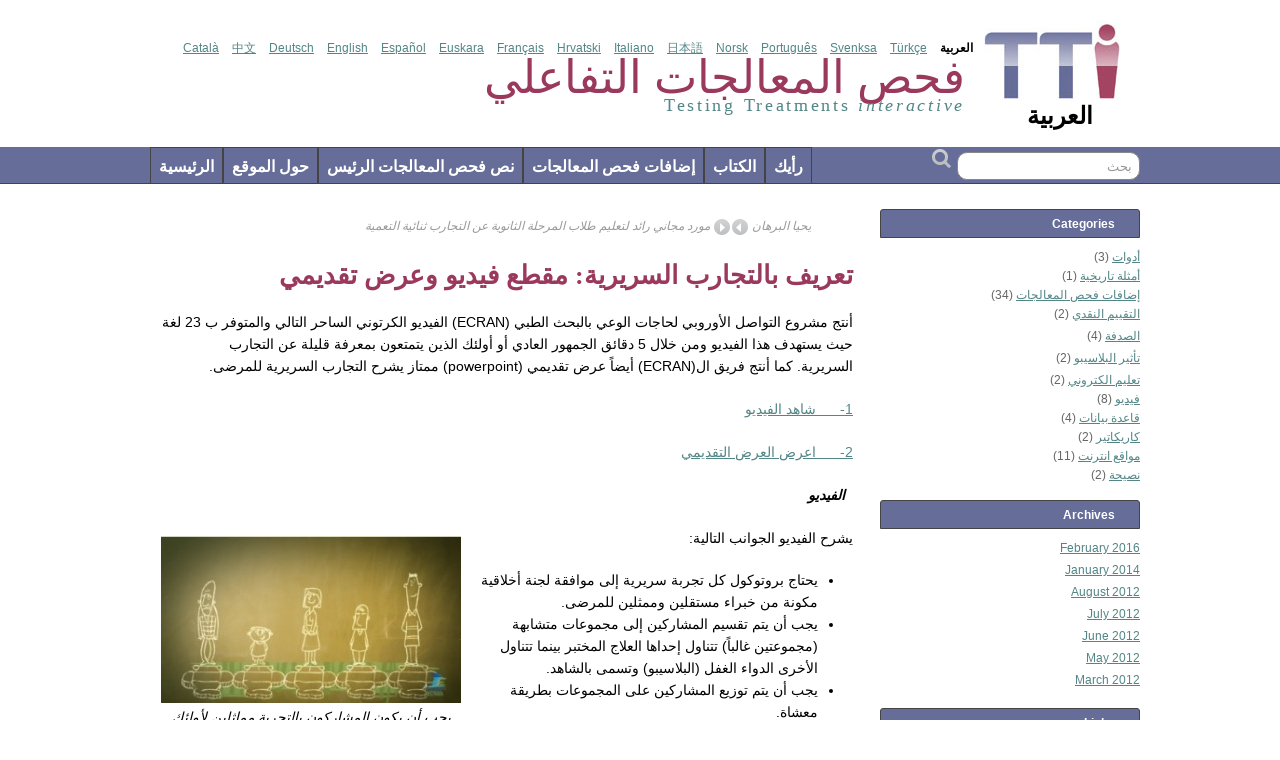

--- FILE ---
content_type: text/html; charset=UTF-8
request_url: https://ar.testingtreatments.org/2016/02/20/%D8%AA%D8%B9%D8%B1%D9%8A%D9%81-%D8%A8%D8%A7%D9%84%D8%AA%D8%AC%D8%A7%D8%B1%D8%A8-%D8%A7%D9%84%D8%B3%D8%B1%D9%8A%D8%B1%D9%8A%D8%A9-%D9%85%D9%82%D8%B7%D8%B9-%D9%81%D9%8A%D8%AF%D9%8A%D9%88-%D9%88%D8%B9/
body_size: 14176
content:
<!DOCTYPE html PUBLIC "-//W3C//DTD XHTML 1.0 Transitional//EN" "http://www.w3.org/TR/xhtml1/DTD/xhtml1-transitional.dtd">
<html xmlns="http://www.w3.org/1999/xhtml" lang="ar" dir="rtl">

<head profile="http://gmpg.org/xfn/11">
	<meta http-equiv="Content-Type" content="text/html; charset=UTF-8" />
	<link rel="pingback" href="https://ar.testingtreatments.org/xmlrpc.php" />

	
<meta name='robots' content='index, follow, max-image-preview:large, max-snippet:-1, max-video-preview:-1' />

	<!-- This site is optimized with the Yoast SEO plugin v23.3 - https://yoast.com/wordpress/plugins/seo/ -->
	<title>تعريف بالتجارب السريرية: مقطع فيديو وعرض تقديمي - فحص المعالجات التفاعلي</title>
	<link rel="canonical" href="https://ar.testingtreatments.org/2016/02/20/تعريف-بالتجارب-السريرية-مقطع-فيديو-وع/" />
	<script type="application/ld+json" class="yoast-schema-graph">{"@context":"https://schema.org","@graph":[{"@type":"WebPage","@id":"https://ar.testingtreatments.org/2016/02/20/%d8%aa%d8%b9%d8%b1%d9%8a%d9%81-%d8%a8%d8%a7%d9%84%d8%aa%d8%ac%d8%a7%d8%b1%d8%a8-%d8%a7%d9%84%d8%b3%d8%b1%d9%8a%d8%b1%d9%8a%d8%a9-%d9%85%d9%82%d8%b7%d8%b9-%d9%81%d9%8a%d8%af%d9%8a%d9%88-%d9%88%d8%b9/","url":"https://ar.testingtreatments.org/2016/02/20/%d8%aa%d8%b9%d8%b1%d9%8a%d9%81-%d8%a8%d8%a7%d9%84%d8%aa%d8%ac%d8%a7%d8%b1%d8%a8-%d8%a7%d9%84%d8%b3%d8%b1%d9%8a%d8%b1%d9%8a%d8%a9-%d9%85%d9%82%d8%b7%d8%b9-%d9%81%d9%8a%d8%af%d9%8a%d9%88-%d9%88%d8%b9/","name":"تعريف بالتجارب السريرية: مقطع فيديو وعرض تقديمي - فحص المعالجات التفاعلي","isPartOf":{"@id":"https://ar.testingtreatments.org/#website"},"primaryImageOfPage":{"@id":"https://ar.testingtreatments.org/2016/02/20/%d8%aa%d8%b9%d8%b1%d9%8a%d9%81-%d8%a8%d8%a7%d9%84%d8%aa%d8%ac%d8%a7%d8%b1%d8%a8-%d8%a7%d9%84%d8%b3%d8%b1%d9%8a%d8%b1%d9%8a%d8%a9-%d9%85%d9%82%d8%b7%d8%b9-%d9%81%d9%8a%d8%af%d9%8a%d9%88-%d9%88%d8%b9/#primaryimage"},"image":{"@id":"https://ar.testingtreatments.org/2016/02/20/%d8%aa%d8%b9%d8%b1%d9%8a%d9%81-%d8%a8%d8%a7%d9%84%d8%aa%d8%ac%d8%a7%d8%b1%d8%a8-%d8%a7%d9%84%d8%b3%d8%b1%d9%8a%d8%b1%d9%8a%d8%a9-%d9%85%d9%82%d8%b7%d8%b9-%d9%81%d9%8a%d8%af%d9%8a%d9%88-%d9%88%d8%b9/#primaryimage"},"thumbnailUrl":"http://ar.testingtreatments.org/wp-content/uploads/2016/02/ecran03-300x167.jpg","datePublished":"2016-02-20T14:14:31+00:00","dateModified":"2016-02-20T14:37:54+00:00","author":{"@id":"https://ar.testingtreatments.org/#/schema/person/9ed4f2b9f0dda7042f1ac1b743673002"},"inLanguage":"en-US","potentialAction":[{"@type":"ReadAction","target":["https://ar.testingtreatments.org/2016/02/20/%d8%aa%d8%b9%d8%b1%d9%8a%d9%81-%d8%a8%d8%a7%d9%84%d8%aa%d8%ac%d8%a7%d8%b1%d8%a8-%d8%a7%d9%84%d8%b3%d8%b1%d9%8a%d8%b1%d9%8a%d8%a9-%d9%85%d9%82%d8%b7%d8%b9-%d9%81%d9%8a%d8%af%d9%8a%d9%88-%d9%88%d8%b9/"]}]},{"@type":"ImageObject","inLanguage":"en-US","@id":"https://ar.testingtreatments.org/2016/02/20/%d8%aa%d8%b9%d8%b1%d9%8a%d9%81-%d8%a8%d8%a7%d9%84%d8%aa%d8%ac%d8%a7%d8%b1%d8%a8-%d8%a7%d9%84%d8%b3%d8%b1%d9%8a%d8%b1%d9%8a%d8%a9-%d9%85%d9%82%d8%b7%d8%b9-%d9%81%d9%8a%d8%af%d9%8a%d9%88-%d9%88%d8%b9/#primaryimage","url":"http://ar.testingtreatments.org/wp-content/uploads/2016/02/ecran03-300x167.jpg","contentUrl":"http://ar.testingtreatments.org/wp-content/uploads/2016/02/ecran03-300x167.jpg"},{"@type":"WebSite","@id":"https://ar.testingtreatments.org/#website","url":"https://ar.testingtreatments.org/","name":"فحص المعالجات التفاعلي","description":"The Arabic resource for information about fair tests of treatments","potentialAction":[{"@type":"SearchAction","target":{"@type":"EntryPoint","urlTemplate":"https://ar.testingtreatments.org/?s={search_term_string}"},"query-input":"required name=search_term_string"}],"inLanguage":"en-US"},{"@type":"Person","@id":"https://ar.testingtreatments.org/#/schema/person/9ed4f2b9f0dda7042f1ac1b743673002","name":"Ibrahem Hanafi","image":{"@type":"ImageObject","inLanguage":"en-US","@id":"https://ar.testingtreatments.org/#/schema/person/image/","url":"https://secure.gravatar.com/avatar/2c779cb343e6978ef98776e2b14ff128?s=96&d=mm&r=g","contentUrl":"https://secure.gravatar.com/avatar/2c779cb343e6978ef98776e2b14ff128?s=96&d=mm&r=g","caption":"Ibrahem Hanafi"},"url":"https://ar.testingtreatments.org/author/ibrahem-hanafi/"}]}</script>
	<!-- / Yoast SEO plugin. -->


<link rel='dns-prefetch' href='//widgetlogic.org' />
<link rel="alternate" type="application/rss+xml" title="فحص المعالجات التفاعلي &raquo; Feed" href="https://ar.testingtreatments.org/feed/" />
<link rel="alternate" type="application/rss+xml" title="فحص المعالجات التفاعلي &raquo; Comments Feed" href="https://ar.testingtreatments.org/comments/feed/" />
<link rel="alternate" type="application/rss+xml" title="فحص المعالجات التفاعلي &raquo; تعريف بالتجارب السريرية: مقطع فيديو وعرض تقديمي Comments Feed" href="https://ar.testingtreatments.org/2016/02/20/%d8%aa%d8%b9%d8%b1%d9%8a%d9%81-%d8%a8%d8%a7%d9%84%d8%aa%d8%ac%d8%a7%d8%b1%d8%a8-%d8%a7%d9%84%d8%b3%d8%b1%d9%8a%d8%b1%d9%8a%d8%a9-%d9%85%d9%82%d8%b7%d8%b9-%d9%81%d9%8a%d8%af%d9%8a%d9%88-%d9%88%d8%b9/feed/" />
<script type="text/javascript">
/* <![CDATA[ */
window._wpemojiSettings = {"baseUrl":"https:\/\/s.w.org\/images\/core\/emoji\/15.0.3\/72x72\/","ext":".png","svgUrl":"https:\/\/s.w.org\/images\/core\/emoji\/15.0.3\/svg\/","svgExt":".svg","source":{"concatemoji":"https:\/\/ar.testingtreatments.org\/wp-includes\/js\/wp-emoji-release.min.js?ver=2d34080af91b2455131167bf0115717b"}};
/*! This file is auto-generated */
!function(i,n){var o,s,e;function c(e){try{var t={supportTests:e,timestamp:(new Date).valueOf()};sessionStorage.setItem(o,JSON.stringify(t))}catch(e){}}function p(e,t,n){e.clearRect(0,0,e.canvas.width,e.canvas.height),e.fillText(t,0,0);var t=new Uint32Array(e.getImageData(0,0,e.canvas.width,e.canvas.height).data),r=(e.clearRect(0,0,e.canvas.width,e.canvas.height),e.fillText(n,0,0),new Uint32Array(e.getImageData(0,0,e.canvas.width,e.canvas.height).data));return t.every(function(e,t){return e===r[t]})}function u(e,t,n){switch(t){case"flag":return n(e,"\ud83c\udff3\ufe0f\u200d\u26a7\ufe0f","\ud83c\udff3\ufe0f\u200b\u26a7\ufe0f")?!1:!n(e,"\ud83c\uddfa\ud83c\uddf3","\ud83c\uddfa\u200b\ud83c\uddf3")&&!n(e,"\ud83c\udff4\udb40\udc67\udb40\udc62\udb40\udc65\udb40\udc6e\udb40\udc67\udb40\udc7f","\ud83c\udff4\u200b\udb40\udc67\u200b\udb40\udc62\u200b\udb40\udc65\u200b\udb40\udc6e\u200b\udb40\udc67\u200b\udb40\udc7f");case"emoji":return!n(e,"\ud83d\udc26\u200d\u2b1b","\ud83d\udc26\u200b\u2b1b")}return!1}function f(e,t,n){var r="undefined"!=typeof WorkerGlobalScope&&self instanceof WorkerGlobalScope?new OffscreenCanvas(300,150):i.createElement("canvas"),a=r.getContext("2d",{willReadFrequently:!0}),o=(a.textBaseline="top",a.font="600 32px Arial",{});return e.forEach(function(e){o[e]=t(a,e,n)}),o}function t(e){var t=i.createElement("script");t.src=e,t.defer=!0,i.head.appendChild(t)}"undefined"!=typeof Promise&&(o="wpEmojiSettingsSupports",s=["flag","emoji"],n.supports={everything:!0,everythingExceptFlag:!0},e=new Promise(function(e){i.addEventListener("DOMContentLoaded",e,{once:!0})}),new Promise(function(t){var n=function(){try{var e=JSON.parse(sessionStorage.getItem(o));if("object"==typeof e&&"number"==typeof e.timestamp&&(new Date).valueOf()<e.timestamp+604800&&"object"==typeof e.supportTests)return e.supportTests}catch(e){}return null}();if(!n){if("undefined"!=typeof Worker&&"undefined"!=typeof OffscreenCanvas&&"undefined"!=typeof URL&&URL.createObjectURL&&"undefined"!=typeof Blob)try{var e="postMessage("+f.toString()+"("+[JSON.stringify(s),u.toString(),p.toString()].join(",")+"));",r=new Blob([e],{type:"text/javascript"}),a=new Worker(URL.createObjectURL(r),{name:"wpTestEmojiSupports"});return void(a.onmessage=function(e){c(n=e.data),a.terminate(),t(n)})}catch(e){}c(n=f(s,u,p))}t(n)}).then(function(e){for(var t in e)n.supports[t]=e[t],n.supports.everything=n.supports.everything&&n.supports[t],"flag"!==t&&(n.supports.everythingExceptFlag=n.supports.everythingExceptFlag&&n.supports[t]);n.supports.everythingExceptFlag=n.supports.everythingExceptFlag&&!n.supports.flag,n.DOMReady=!1,n.readyCallback=function(){n.DOMReady=!0}}).then(function(){return e}).then(function(){var e;n.supports.everything||(n.readyCallback(),(e=n.source||{}).concatemoji?t(e.concatemoji):e.wpemoji&&e.twemoji&&(t(e.twemoji),t(e.wpemoji)))}))}((window,document),window._wpemojiSettings);
/* ]]> */
</script>
<style id='wp-emoji-styles-inline-css' type='text/css'>

	img.wp-smiley, img.emoji {
		display: inline !important;
		border: none !important;
		box-shadow: none !important;
		height: 1em !important;
		width: 1em !important;
		margin: 0 0.07em !important;
		vertical-align: -0.1em !important;
		background: none !important;
		padding: 0 !important;
	}
</style>
<link rel='stylesheet' id='wp-block-library-css' href='https://ar.testingtreatments.org/wp-includes/css/dist/block-library/style.min.css?ver=2d34080af91b2455131167bf0115717b' type='text/css' media='all' />
<link rel='stylesheet' id='block-widget-css' href='https://ar.testingtreatments.org/wp-content/plugins/widget-logic/block_widget/css/widget.css?ver=1725209597' type='text/css' media='all' />
<style id='classic-theme-styles-inline-css' type='text/css'>
/*! This file is auto-generated */
.wp-block-button__link{color:#fff;background-color:#32373c;border-radius:9999px;box-shadow:none;text-decoration:none;padding:calc(.667em + 2px) calc(1.333em + 2px);font-size:1.125em}.wp-block-file__button{background:#32373c;color:#fff;text-decoration:none}
</style>
<style id='global-styles-inline-css' type='text/css'>
:root{--wp--preset--aspect-ratio--square: 1;--wp--preset--aspect-ratio--4-3: 4/3;--wp--preset--aspect-ratio--3-4: 3/4;--wp--preset--aspect-ratio--3-2: 3/2;--wp--preset--aspect-ratio--2-3: 2/3;--wp--preset--aspect-ratio--16-9: 16/9;--wp--preset--aspect-ratio--9-16: 9/16;--wp--preset--color--black: #000000;--wp--preset--color--cyan-bluish-gray: #abb8c3;--wp--preset--color--white: #ffffff;--wp--preset--color--pale-pink: #f78da7;--wp--preset--color--vivid-red: #cf2e2e;--wp--preset--color--luminous-vivid-orange: #ff6900;--wp--preset--color--luminous-vivid-amber: #fcb900;--wp--preset--color--light-green-cyan: #7bdcb5;--wp--preset--color--vivid-green-cyan: #00d084;--wp--preset--color--pale-cyan-blue: #8ed1fc;--wp--preset--color--vivid-cyan-blue: #0693e3;--wp--preset--color--vivid-purple: #9b51e0;--wp--preset--gradient--vivid-cyan-blue-to-vivid-purple: linear-gradient(135deg,rgba(6,147,227,1) 0%,rgb(155,81,224) 100%);--wp--preset--gradient--light-green-cyan-to-vivid-green-cyan: linear-gradient(135deg,rgb(122,220,180) 0%,rgb(0,208,130) 100%);--wp--preset--gradient--luminous-vivid-amber-to-luminous-vivid-orange: linear-gradient(135deg,rgba(252,185,0,1) 0%,rgba(255,105,0,1) 100%);--wp--preset--gradient--luminous-vivid-orange-to-vivid-red: linear-gradient(135deg,rgba(255,105,0,1) 0%,rgb(207,46,46) 100%);--wp--preset--gradient--very-light-gray-to-cyan-bluish-gray: linear-gradient(135deg,rgb(238,238,238) 0%,rgb(169,184,195) 100%);--wp--preset--gradient--cool-to-warm-spectrum: linear-gradient(135deg,rgb(74,234,220) 0%,rgb(151,120,209) 20%,rgb(207,42,186) 40%,rgb(238,44,130) 60%,rgb(251,105,98) 80%,rgb(254,248,76) 100%);--wp--preset--gradient--blush-light-purple: linear-gradient(135deg,rgb(255,206,236) 0%,rgb(152,150,240) 100%);--wp--preset--gradient--blush-bordeaux: linear-gradient(135deg,rgb(254,205,165) 0%,rgb(254,45,45) 50%,rgb(107,0,62) 100%);--wp--preset--gradient--luminous-dusk: linear-gradient(135deg,rgb(255,203,112) 0%,rgb(199,81,192) 50%,rgb(65,88,208) 100%);--wp--preset--gradient--pale-ocean: linear-gradient(135deg,rgb(255,245,203) 0%,rgb(182,227,212) 50%,rgb(51,167,181) 100%);--wp--preset--gradient--electric-grass: linear-gradient(135deg,rgb(202,248,128) 0%,rgb(113,206,126) 100%);--wp--preset--gradient--midnight: linear-gradient(135deg,rgb(2,3,129) 0%,rgb(40,116,252) 100%);--wp--preset--font-size--small: 13px;--wp--preset--font-size--medium: 20px;--wp--preset--font-size--large: 36px;--wp--preset--font-size--x-large: 42px;--wp--preset--spacing--20: 0.44rem;--wp--preset--spacing--30: 0.67rem;--wp--preset--spacing--40: 1rem;--wp--preset--spacing--50: 1.5rem;--wp--preset--spacing--60: 2.25rem;--wp--preset--spacing--70: 3.38rem;--wp--preset--spacing--80: 5.06rem;--wp--preset--shadow--natural: 6px 6px 9px rgba(0, 0, 0, 0.2);--wp--preset--shadow--deep: 12px 12px 50px rgba(0, 0, 0, 0.4);--wp--preset--shadow--sharp: 6px 6px 0px rgba(0, 0, 0, 0.2);--wp--preset--shadow--outlined: 6px 6px 0px -3px rgba(255, 255, 255, 1), 6px 6px rgba(0, 0, 0, 1);--wp--preset--shadow--crisp: 6px 6px 0px rgba(0, 0, 0, 1);}:where(.is-layout-flex){gap: 0.5em;}:where(.is-layout-grid){gap: 0.5em;}body .is-layout-flex{display: flex;}.is-layout-flex{flex-wrap: wrap;align-items: center;}.is-layout-flex > :is(*, div){margin: 0;}body .is-layout-grid{display: grid;}.is-layout-grid > :is(*, div){margin: 0;}:where(.wp-block-columns.is-layout-flex){gap: 2em;}:where(.wp-block-columns.is-layout-grid){gap: 2em;}:where(.wp-block-post-template.is-layout-flex){gap: 1.25em;}:where(.wp-block-post-template.is-layout-grid){gap: 1.25em;}.has-black-color{color: var(--wp--preset--color--black) !important;}.has-cyan-bluish-gray-color{color: var(--wp--preset--color--cyan-bluish-gray) !important;}.has-white-color{color: var(--wp--preset--color--white) !important;}.has-pale-pink-color{color: var(--wp--preset--color--pale-pink) !important;}.has-vivid-red-color{color: var(--wp--preset--color--vivid-red) !important;}.has-luminous-vivid-orange-color{color: var(--wp--preset--color--luminous-vivid-orange) !important;}.has-luminous-vivid-amber-color{color: var(--wp--preset--color--luminous-vivid-amber) !important;}.has-light-green-cyan-color{color: var(--wp--preset--color--light-green-cyan) !important;}.has-vivid-green-cyan-color{color: var(--wp--preset--color--vivid-green-cyan) !important;}.has-pale-cyan-blue-color{color: var(--wp--preset--color--pale-cyan-blue) !important;}.has-vivid-cyan-blue-color{color: var(--wp--preset--color--vivid-cyan-blue) !important;}.has-vivid-purple-color{color: var(--wp--preset--color--vivid-purple) !important;}.has-black-background-color{background-color: var(--wp--preset--color--black) !important;}.has-cyan-bluish-gray-background-color{background-color: var(--wp--preset--color--cyan-bluish-gray) !important;}.has-white-background-color{background-color: var(--wp--preset--color--white) !important;}.has-pale-pink-background-color{background-color: var(--wp--preset--color--pale-pink) !important;}.has-vivid-red-background-color{background-color: var(--wp--preset--color--vivid-red) !important;}.has-luminous-vivid-orange-background-color{background-color: var(--wp--preset--color--luminous-vivid-orange) !important;}.has-luminous-vivid-amber-background-color{background-color: var(--wp--preset--color--luminous-vivid-amber) !important;}.has-light-green-cyan-background-color{background-color: var(--wp--preset--color--light-green-cyan) !important;}.has-vivid-green-cyan-background-color{background-color: var(--wp--preset--color--vivid-green-cyan) !important;}.has-pale-cyan-blue-background-color{background-color: var(--wp--preset--color--pale-cyan-blue) !important;}.has-vivid-cyan-blue-background-color{background-color: var(--wp--preset--color--vivid-cyan-blue) !important;}.has-vivid-purple-background-color{background-color: var(--wp--preset--color--vivid-purple) !important;}.has-black-border-color{border-color: var(--wp--preset--color--black) !important;}.has-cyan-bluish-gray-border-color{border-color: var(--wp--preset--color--cyan-bluish-gray) !important;}.has-white-border-color{border-color: var(--wp--preset--color--white) !important;}.has-pale-pink-border-color{border-color: var(--wp--preset--color--pale-pink) !important;}.has-vivid-red-border-color{border-color: var(--wp--preset--color--vivid-red) !important;}.has-luminous-vivid-orange-border-color{border-color: var(--wp--preset--color--luminous-vivid-orange) !important;}.has-luminous-vivid-amber-border-color{border-color: var(--wp--preset--color--luminous-vivid-amber) !important;}.has-light-green-cyan-border-color{border-color: var(--wp--preset--color--light-green-cyan) !important;}.has-vivid-green-cyan-border-color{border-color: var(--wp--preset--color--vivid-green-cyan) !important;}.has-pale-cyan-blue-border-color{border-color: var(--wp--preset--color--pale-cyan-blue) !important;}.has-vivid-cyan-blue-border-color{border-color: var(--wp--preset--color--vivid-cyan-blue) !important;}.has-vivid-purple-border-color{border-color: var(--wp--preset--color--vivid-purple) !important;}.has-vivid-cyan-blue-to-vivid-purple-gradient-background{background: var(--wp--preset--gradient--vivid-cyan-blue-to-vivid-purple) !important;}.has-light-green-cyan-to-vivid-green-cyan-gradient-background{background: var(--wp--preset--gradient--light-green-cyan-to-vivid-green-cyan) !important;}.has-luminous-vivid-amber-to-luminous-vivid-orange-gradient-background{background: var(--wp--preset--gradient--luminous-vivid-amber-to-luminous-vivid-orange) !important;}.has-luminous-vivid-orange-to-vivid-red-gradient-background{background: var(--wp--preset--gradient--luminous-vivid-orange-to-vivid-red) !important;}.has-very-light-gray-to-cyan-bluish-gray-gradient-background{background: var(--wp--preset--gradient--very-light-gray-to-cyan-bluish-gray) !important;}.has-cool-to-warm-spectrum-gradient-background{background: var(--wp--preset--gradient--cool-to-warm-spectrum) !important;}.has-blush-light-purple-gradient-background{background: var(--wp--preset--gradient--blush-light-purple) !important;}.has-blush-bordeaux-gradient-background{background: var(--wp--preset--gradient--blush-bordeaux) !important;}.has-luminous-dusk-gradient-background{background: var(--wp--preset--gradient--luminous-dusk) !important;}.has-pale-ocean-gradient-background{background: var(--wp--preset--gradient--pale-ocean) !important;}.has-electric-grass-gradient-background{background: var(--wp--preset--gradient--electric-grass) !important;}.has-midnight-gradient-background{background: var(--wp--preset--gradient--midnight) !important;}.has-small-font-size{font-size: var(--wp--preset--font-size--small) !important;}.has-medium-font-size{font-size: var(--wp--preset--font-size--medium) !important;}.has-large-font-size{font-size: var(--wp--preset--font-size--large) !important;}.has-x-large-font-size{font-size: var(--wp--preset--font-size--x-large) !important;}
:where(.wp-block-post-template.is-layout-flex){gap: 1.25em;}:where(.wp-block-post-template.is-layout-grid){gap: 1.25em;}
:where(.wp-block-columns.is-layout-flex){gap: 2em;}:where(.wp-block-columns.is-layout-grid){gap: 2em;}
:root :where(.wp-block-pullquote){font-size: 1.5em;line-height: 1.6;}
</style>
<link rel='stylesheet' id='social-widget-css' href='https://ar.testingtreatments.org/wp-content/plugins/social-media-widget/social_widget.css?ver=2d34080af91b2455131167bf0115717b' type='text/css' media='all' />
<link rel='stylesheet' id='suffusion-theme-css' href='https://ar.testingtreatments.org/wp-content/themes/suffusion/style.css?ver=3.8.1' type='text/css' media='all' />
<link rel='stylesheet' id='suffusion-theme-skin-1-css' href='https://ar.testingtreatments.org/wp-content/themes/suffusion/skins/minima/skin.css?ver=3.8.1' type='text/css' media='all' />
<!--[if !IE]>--><link rel='stylesheet' id='suffusion-rounded-css' href='https://ar.testingtreatments.org/wp-content/themes/suffusion/rounded-corners.css?ver=3.8.1' type='text/css' media='all' />
<!--<![endif]-->
<!--[if gt IE 8]><link rel='stylesheet' id='suffusion-rounded-css' href='https://ar.testingtreatments.org/wp-content/themes/suffusion/rounded-corners.css?ver=3.8.1' type='text/css' media='all' />
<![endif]-->
<!--[if lt IE 8]><link rel='stylesheet' id='suffusion-ie-css' href='https://ar.testingtreatments.org/wp-content/themes/suffusion/ie-fix.css?ver=3.8.1' type='text/css' media='all' />
<![endif]-->
<link rel='stylesheet' id='suffusion-generated-css' href='https://ar.testingtreatments.org?ver=3.8.1&#038;suffusion-css=css' type='text/css' media='all' />
<script type="text/javascript" src="https://ar.testingtreatments.org/wp-includes/js/jquery/jquery.min.js?ver=3.7.1" id="jquery-core-js"></script>
<script type="text/javascript" src="https://ar.testingtreatments.org/wp-includes/js/jquery/jquery-migrate.min.js?ver=3.4.1" id="jquery-migrate-js"></script>
<script type="text/javascript" id="suffusion-js-extra">
/* <![CDATA[ */
var Suffusion_JS = {"wrapper_width_type_page_template_1l_sidebar_php":"fixed","wrapper_max_width_page_template_1l_sidebar_php":"1200","wrapper_min_width_page_template_1l_sidebar_php":"600","wrapper_orig_width_page_template_1l_sidebar_php":"75","wrapper_width_type_page_template_1r_sidebar_php":"fixed","wrapper_max_width_page_template_1r_sidebar_php":"1200","wrapper_min_width_page_template_1r_sidebar_php":"600","wrapper_orig_width_page_template_1r_sidebar_php":"75","wrapper_width_type_page_template_1l1r_sidebar_php":"fixed","wrapper_max_width_page_template_1l1r_sidebar_php":"","wrapper_min_width_page_template_1l1r_sidebar_php":"600","wrapper_orig_width_page_template_1l1r_sidebar_php":"75","wrapper_width_type_page_template_2l_sidebars_php":"fixed","wrapper_max_width_page_template_2l_sidebars_php":"1200","wrapper_min_width_page_template_2l_sidebars_php":"600","wrapper_orig_width_page_template_2l_sidebars_php":"75","wrapper_width_type_page_template_2r_sidebars_php":"fixed","wrapper_max_width_page_template_2r_sidebars_php":"1200","wrapper_min_width_page_template_2r_sidebars_php":"600","wrapper_orig_width_page_template_2r_sidebars_php":"75","wrapper_width_type":"fixed","wrapper_max_width":"1200","wrapper_min_width":"600","wrapper_orig_width":"75","wrapper_width_type_page_template_no_sidebars_php":"fixed","wrapper_max_width_page_template_no_sidebars_php":"1200","wrapper_min_width_page_template_no_sidebars_php":"600","wrapper_orig_width_page_template_no_sidebars_php":"75"};
/* ]]> */
</script>
<script type="text/javascript" src="https://ar.testingtreatments.org/wp-content/themes/suffusion/scripts/suffusion.js?ver=3.8.1" id="suffusion-js"></script>
<link rel="https://api.w.org/" href="https://ar.testingtreatments.org/wp-json/" /><link rel="alternate" title="JSON" type="application/json" href="https://ar.testingtreatments.org/wp-json/wp/v2/posts/3312" /><link rel="EditURI" type="application/rsd+xml" title="RSD" href="https://ar.testingtreatments.org/xmlrpc.php?rsd" />
<link rel='shortlink' href='https://ar.testingtreatments.org/?p=3312' />
<link rel="alternate" title="oEmbed (JSON)" type="application/json+oembed" href="https://ar.testingtreatments.org/wp-json/oembed/1.0/embed?url=https%3A%2F%2Far.testingtreatments.org%2F2016%2F02%2F20%2F%25d8%25aa%25d8%25b9%25d8%25b1%25d9%258a%25d9%2581-%25d8%25a8%25d8%25a7%25d9%2584%25d8%25aa%25d8%25ac%25d8%25a7%25d8%25b1%25d8%25a8-%25d8%25a7%25d9%2584%25d8%25b3%25d8%25b1%25d9%258a%25d8%25b1%25d9%258a%25d8%25a9-%25d9%2585%25d9%2582%25d8%25b7%25d8%25b9-%25d9%2581%25d9%258a%25d8%25af%25d9%258a%25d9%2588-%25d9%2588%25d8%25b9%2F" />
<link rel="alternate" title="oEmbed (XML)" type="text/xml+oembed" href="https://ar.testingtreatments.org/wp-json/oembed/1.0/embed?url=https%3A%2F%2Far.testingtreatments.org%2F2016%2F02%2F20%2F%25d8%25aa%25d8%25b9%25d8%25b1%25d9%258a%25d9%2581-%25d8%25a8%25d8%25a7%25d9%2584%25d8%25aa%25d8%25ac%25d8%25a7%25d8%25b1%25d8%25a8-%25d8%25a7%25d9%2584%25d8%25b3%25d8%25b1%25d9%258a%25d8%25b1%25d9%258a%25d8%25a9-%25d9%2585%25d9%2582%25d8%25b7%25d8%25b9-%25d9%2581%25d9%258a%25d8%25af%25d9%258a%25d9%2588-%25d9%2588%25d8%25b9%2F&#038;format=xml" />
		<link rel="stylesheet" type="text/css" href="https://ar.testingtreatments.org/wp-content/plugins/nivo-slider-for-wordpress/css/nivoslider4wp.css" />
		<style>
		#slider{
			width:319px;
			height:185px;
			background:transparent url(https://ar.testingtreatments.org/wp-content/plugins/nivo-slider-for-wordpress/css/images/loading.gif) no-repeat 50% 50%;
		}
		.nivo-caption {
			background:#;
			color:#ffffff;
		}
		</style>
			<script type="text/javascript" src="https://ajax.googleapis.com/ajax/libs/jquery/1.5.1/jquery.min.js"></script>
		<script type="text/javascript" src="https://ar.testingtreatments.org/wp-content/plugins/nivo-slider-for-wordpress/js/jquery.nivo.slider.pack.js"></script>
		<script type="text/javascript">
		var $nv4wp = jQuery.noConflict();
		$nv4wp(window).load(function() {
			$nv4wp('#slider').nivoSlider({
				effect:'random',
				slices:15, // For slice animations
				boxCols: 4, // For box animations
				boxRows: 2, // For box animations
				animSpeed:500, // Slide transition speed
				pauseTime:4000, // How long each slide will show
				startSlide:0, // Set starting Slide (0 index)
				directionNav:true, //Next & Prev
				directionNavHide:true, //Only show on hover
				controlNav:true, // 1,2,3... navigation
				controlNavThumbs:false, // Use thumbnails for Control Nav
				controlNavThumbsFromRel:false, // Use image rel for thumbs
				controlNavThumbsSearch: '.jpg', // Replace this with...
				controlNavThumbsReplace: '_thumb.jpg', // ...this in thumb Image src
				keyboardNav:true, //Use left & right arrows
				pauseOnHover:true, //Stop animation while hovering
				manualAdvance:false, //Force manual transitions
				captionOpacity:1, //Universal caption opacity
				prevText: 'Prev', // Prev directionNav text
				nextText: 'Next', // Next directionNav text
				beforeChange: function(){}, // Triggers before a slide transition
				afterChange: function(){}, // Triggers after a slide transition
				slideshowEnd: function(){}, // Triggers after all slides have been shown
				lastSlide: function(){}, // Triggers when last slide is shown
				afterLoad: function(){} // Triggers when slider has loaded
			});
		});
		</script>
		<!-- Start Additional Feeds -->
<!-- End Additional Feeds -->
		<!-- Custom CSS styles defined in options -->
		<style type="text/css">
			<!--/*--><![CDATA[/*><!--*/
div.website-translations {padding-top:5px;}
p, .p {text-align:inherit;}			/*]]>*/-->
		</style>
		<!-- /Custom CSS styles defined in options -->
<!-- Custom JavaScript for header defined in options -->
<script type="text/javascript">
/* <![CDATA[ */
jQuery(document).ready(function($) {
$('ul#language-list').each(function(){
  var list=$(this),
  select=$(document.createElement('select')).insertBefore($(this).hide());
  select.change(function(){
         window.location.href=$(this).val();
      });
   blankoption=$(document.createElement('option'))
     .appendTo(select)
     .html("اختر اللغة");
  
  $('>li a', this).each(function(){
    var target=$(this).attr('target'),
    option=$(document.createElement('option'))
     .appendTo(select)
     .val(this.href)
     .html($(this).html())
  });
  list.remove();
});

GaPushEvents($);
});



/* ]]> */
</script>
<!-- /Custom JavaScript for header defined in options -->




</head>
<body class="post-template-default single single-post postid-3312 single-format-standard">
        <script type='text/javascript'>
        //Menu effects
        var suf_nav_delay = 500;
        var suf_nav_effect = "fade";
        var suf_navt_delay = 500;
        var suf_navt_effect = "fade";
        var suf_jq_masonry_enabled = "disabled";
    </script>
				<div id="header-container" class="fix">
			<div class='col-control fix'>
	<div id="header" class="fix">
			<h2 class="blogtitle"><a href="https://ar.testingtreatments.org">فحص المعالجات التفاعلي</a></h2>
		<div class="description">The Arabic resource for information about fair tests of treatments</div>
	
		<!-- TTI Banner -->	
		<a href="https://ar.testingtreatments.org">
		<div class="logo">
			<img src="/wp-content/themes/suffusion/images/tti-logo.jpg"/>
			<span class="language">العربية</span>
		</div>
		<div class="title">
			<span class="tt"><span class="interactive">فحص المعالجات التفاعلي</span></span>
			<br />
			<span class="english">Testing Treatments <em>interactive</em></span>
		</div>
		</a>
		<!--- End TTI Banner -->
		<div class="languages-update"> 
			 <ul class="lang">
	<li>العربية</li>
	<li><a href="http://ca.testingtreatments.org/" title="الكاتالونية">Català</a></li>
	<li><a href="http://cn.testingtreatments.org/" title="الصينية">中文</a></li>
	<li><a href="http://de.testingtreatments.org/" title="الألمانية">Deutsch</a></li>
	<li><a href="http://testingtreatments.org/" title="الإنجليزية">English</a></li>
	<li><a href="http://es.testingtreatments.org/" title="الاسبانية">Español</a></li>
	<li><a href="http://eu.testingtreatments.org/" title="الباسكي">Euskara</a></li>
	<li><a href="http://fr.testingtreatments.org/" title="الفرنسية">Français</a></li>
	<li><a href="http://hr.testingtreatments.org/" title="الكرواتية">Hrvatski</a></li>
	<li><a href="http://it.testingtreatments.org/" title="الإيطالي">Italiano</a></li>
	<li><a href="http://jp.testingtreatments.org/">日本語</a></li>
	<li><a href="http://no.testingtreatments.org/" title="النرويجية">Norsk</a></li>
	<li><a href="http://pt.testingtreatments.org/" title="البرتغالية">Português</a></li>
	<li><a href="http://se.testingtreatments.org/" title="اللغة السويدية">Svenksa</a></li>
	<li><a href="http://tr.testingtreatments.org/" title="التركية">Türkçe</a></li>
<ul>

    	</div>
	
    </div><!-- /header -->
			</div>
		</div><!-- //#header-container -->
 	<div id="nav" class="continuous fix">
		<div class='col-control'>
<ul class='sf-menu'>
<li id="menu-item-2469" class="menu-item menu-item-type-post_type menu-item-object-page menu-item-home menu-item-2469"><a title="الرئيسية" href="https://ar.testingtreatments.org/">الرئيسية</a></li>
<li id="menu-item-2465" class="menu-item menu-item-type-post_type menu-item-object-page menu-item-2465"><a title="حول الموقع" href="https://ar.testingtreatments.org/about/">حول الموقع</a></li>
<li id="menu-item-2467" class="menu-item menu-item-type-post_type menu-item-object-page menu-item-2467"><a title="نص فحص المعالجات الرئيس" href="https://ar.testingtreatments.org/%d9%86%d8%b5-%d9%81%d8%ad%d8%b5-%d8%a7%d9%84%d9%85%d8%b9%d8%a7%d9%84%d8%ac%d8%a7%d8%aa-%d8%a7%d9%84%d8%a3%d8%b3%d8%a7%d8%b3%d9%8a/">نص فحص المعالجات الرئيس</a></li>
<li id="menu-item-2466" class="menu-item menu-item-type-taxonomy menu-item-object-category current-post-ancestor menu-item-2466"><a title="إضافات فحص المعالجات" href="https://ar.testingtreatments.org/category/tt-extras/">إضافات فحص المعالجات</a></li>
<li id="menu-item-2468" class="menu-item menu-item-type-post_type menu-item-object-page menu-item-2468"><a href="https://ar.testingtreatments.org/%d8%a7%d9%84%d9%83%d8%aa%d8%a7%d8%a8/">الكتاب</a></li>
<li id="menu-item-2464" class="menu-item menu-item-type-post_type menu-item-object-page menu-item-2464"><a title="رأيك" href="https://ar.testingtreatments.org/feedback/">رأيك</a></li>

</ul>
		<!-- right-header-widgets -->
		<div id="right-header-widgets" class="warea">
		﻿
<form method="get" class="searchform" action="https://ar.testingtreatments.org/">
	<input type="text" value="بحث" name="s" class="searchfield" onfocus="if (this.value == 'بحث') {this.value = '';}" onblur="if (this.value == '') {this.value = 'بحث';}" />
	<input type="submit" class="searchsubmit" value="" name="searchsubmit" />
</form>
		</div>
		<!-- /right-header-widgets -->
		</div><!-- /col-control -->
	</div><!-- /nav -->
		<div id="wrapper" class="fix">
					<div id="container" class="fix">
				    <div id="main-col">
  	<div id="content">
	<div class='post-nav'>
	<table>
		<tr>
			<td class='previous'><a href="https://ar.testingtreatments.org/2016/02/02/%d9%8a%d8%ad%d9%8a%d8%a7-%d8%a7%d9%84%d8%a8%d8%b1%d9%87%d8%a7%d9%86/" rel="prev">يحيا البرهان</a></td>
			<td class='next'><a href="https://ar.testingtreatments.org/2016/02/20/%d9%85%d9%88%d8%b1%d8%af-%d9%85%d8%ac%d8%a7%d9%86%d9%8a-%d8%b1%d8%a7%d8%a6%d8%af-%d9%84%d8%aa%d8%b9%d9%84%d9%8a%d9%85-%d8%b7%d9%84%d8%a7%d8%a8-%d8%a7%d9%84%d9%85%d8%b1%d8%ad%d9%84%d8%a9-%d8%a7%d9%84/" rel="next">مورد مجاني رائد لتعليم طلاب المرحلة الثانوية عن التجارب ثنائية التعمية</a></td>
		</tr>
	</table>
	</div>
		<div class="post-3312 post type-post status-publish format-standard hentry category-39 category-39-id" id="post-3312">
		<div class='title-container fix'>
			<div class="title">
				<h1  class="posttitle"><a href='https://ar.testingtreatments.org/2016/02/20/%d8%aa%d8%b9%d8%b1%d9%8a%d9%81-%d8%a8%d8%a7%d9%84%d8%aa%d8%ac%d8%a7%d8%b1%d8%a8-%d8%a7%d9%84%d8%b3%d8%b1%d9%8a%d8%b1%d9%8a%d8%a9-%d9%85%d9%82%d8%b7%d8%b9-%d9%81%d9%8a%d8%af%d9%8a%d9%88-%d9%88%d8%b9/' class='entry-title' rel='bookmark' title='تعريف بالتجارب السريرية: مقطع فيديو وعرض تقديمي' >تعريف بالتجارب السريرية: مقطع فيديو وعرض تقديمي</a></h1>
			</div><!-- /.title -->
			<div class="date"><span class="month">Feb</span> <span class="day">20</span><span class="year">2016</span></div>
		</div><!-- /.title-container -->
		<div class="entry-container fix">
			<div class="entry fix">
<p dir="RTL" style="text-align: right;">أنتج مشروع التواصل الأوروبي لحاجات الوعي بالبحث الطبي (ECRAN) الفيديو الكرتوني الساحر التالي والمتوفر ب 23 لغة حيث يستهدف هذا الفيديو ومن خلال 5 دقائق الجمهور العادي أو أولئك الذين يتمتعون بمعرفة قليلة عن التجارب السريرية. كما أنتج فريق ال(ECRAN) أيضاً عرض تقديمي (powerpoint) ممتاز يشرح التجارب السريرية للمرضى.</p>
<p dir="RTL" style="text-align: right;"><a href="https://vimeo.com/69337236">1-      <span style="text-decoration: underline;">شاهد الفيديو</span></a></p>
<p dir="RTL" style="text-align: right;"><a href="https://youtu.be/jiaQD7wjx-4">2-      <span style="text-decoration: underline;">اعرض العرض التقديمي</span></a></p>
<p dir="RTL" style="text-align: right;"><em><strong>  الفيديو</strong></em></p>
<div id="attachment_3313" style="width: 310px" class="wp-caption alignleft"><img fetchpriority="high" decoding="async" aria-describedby="caption-attachment-3313" class="size-full wp-image-3313 " alt="يجب أن يكون المشاركون بالتجربة  مماثلين لأولئك الذين ستطبق عليهم المعالجة في واقع الحياة. " src="https://ar.testingtreatments.org/wp-content/uploads/2016/02/ecran03-300x167.jpg" width="300" height="167" /><p id="caption-attachment-3313" class="wp-caption-text">يجب أن يكون المشاركون بالتجربة مماثلين لأولئك الذين ستطبق عليهم المعالجة في واقع الحياة.</p></div>
<p dir="RTL" style="text-align: right;">يشرح الفيديو الجوانب التالية:</p>
<ul style="text-align: right;">
<li style="direction: rtl;">يحتاج بروتوكول كل تجربة سريرية إلى موافقة لجنة أخلاقية مكونة من خبراء مستقلين وممثلين للمرضى.</li>
<li style="direction: rtl;">يجب أن يتم تقسيم المشاركين إلى مجموعات متشابهة (مجموعتين غالباً) تتناول إحداها العلاج المختبر بينما تتناول الأخرى الدواء الغفل (البلاسيبو) وتسمى بالشاهد.</li>
<li style="direction: rtl;">يجب أن يتم توزيع المشاركين على المجموعات بطريقة معشاة.</li>
<li style="direction: rtl;">يجب أن تتم تعمية المرضى المشاركون ومقدمو الرعاية والباحثون، عن طريقة توزيع العلاج.</li>
<li style="direction: rtl;">يجب أن تتكرر النتائج في تجارب منفصلة أخرى.</li>
<li style="direction: rtl;">يجب أن يتم تقييم فوائد ومضار العلاج الجديد في آن واحد.</li>
</ul>
<p dir="RTL" style="text-align: right;"><em>مزالق شائعة:</em></p>
<div id="attachment_3314" style="width: 310px" class="wp-caption alignleft"><img decoding="async" aria-describedby="caption-attachment-3314" class="size-full wp-image-3314" alt="يجب أن تتمحور الأبحاث السريرية حول النتائج التي تهم المرضى." src="https://ar.testingtreatments.org/wp-content/uploads/2016/02/ecran02-300x167.jpg" width="300" height="167" /><p id="caption-attachment-3314" class="wp-caption-text">يجب أن تتمحور الأبحاث السريرية حول النتائج التي تهم المرضى.</p></div>
<ul style="text-align: right;">
<li style="direction: rtl;">يجب ألا نستخدم البلاسيبو عندما يتوفر علاج مثبت الفاعلية.</li>
<li style="direction: rtl;">التجارب يجب أن تتضمن مرضى مشابهين لأولئك الذين سيستخدمون العلاج في الحياة الواقعية.</li>
<li style="direction: rtl;">يجب أن تحسّن العلاجات من الحصائل التي تهم المرضى.</li>
<li style="direction: rtl;">العلاجات الجديدة يجب أن تكون أفضل من العلاجات الحالية وليس فقط أفضل من البلاسيبو.</li>
</ul>
<p dir="RTL" style="text-align: right;"><em><strong>  اللغات:</strong></em></p>
<p dir="RTL" style="text-align: right;">الفيديو متوفر باللغات التالية:</p>
<table class=" alignright" style="direction: rtl;" width="100%" border="0" cellspacing="0" cellpadding="0">
<tbody>
<tr>
<td valign="bottom">
<p style="direction: ltr;"><span style="line-height: 1.5em;">bg – </span><strong style="line-height: 1.5em;">български</strong></p>
<p style="direction: ltr;"><span style="line-height: 1.5em;">Fullscreen: </span><a style="line-height: 1.5em;" href="https://vimeo.com/71811026">Vimeo</a></p>
<p style="direction: ltr;"><span style="line-height: 1.5em;">Download: </span><a style="line-height: 1.5em;" href="https://docs.google.com/uc?id=0BzAEIabrp7umbVp5bW9RR0stMGs&amp;export=download">mp4</a></p>
</td>
<td valign="bottom">
<p style="direction: ltr;"><span style="line-height: 1.5em;">en – </span><strong style="line-height: 1.5em;">English</strong></p>
<p style="direction: ltr;"><span style="line-height: 1.5em;">Fullscreen: </span><a style="line-height: 1.5em;" href="https://vimeo.com/69337236">Vimeo</a></p>
<p style="direction: ltr;"><span style="line-height: 1.5em;">Download: </span><a style="line-height: 1.5em;" href="https://docs.google.com/uc?id=0BzAEIabrp7umNW9NdDQzNW9mN0k&amp;export=download">mp4</a></p>
</td>
<td valign="bottom">
<p style="direction: ltr;"><span style="line-height: 1.5em;">lv – </span><strong style="line-height: 1.5em;">latviešu</strong></p>
<p style="direction: ltr;"><span style="line-height: 1.5em;">Fullscreen: </span><a style="line-height: 1.5em;" href="https://vimeo.com/72046664">Vimeo</a></p>
<p style="direction: ltr;"><span style="line-height: 1.5em;">Download: </span><a style="line-height: 1.5em;" href="https://docs.google.com/uc?id=0BzAEIabrp7umbTk3R3lKWXFGNVk&amp;export=download">mp4</a></p>
</td>
<td valign="bottom">
<p style="direction: ltr;"><span style="line-height: 1.5em;">ro – </span><strong style="line-height: 1.5em;">română</strong></p>
<p style="direction: ltr;"><span style="line-height: 1.5em;">Fullscreen: </span><a style="line-height: 1.5em;" href="https://vimeo.com/69996561">Vimeo</a></p>
<p style="direction: ltr;"><span style="line-height: 1.5em;">Download: </span><a style="line-height: 1.5em;" href="https://docs.google.com/uc?id=0BzAEIabrp7umXzRzcXNSc0Z2V1E&amp;export=download">mp4</a></p>
</td>
</tr>
<tr>
<td valign="bottom">
<p style="direction: ltr;"><span style="line-height: 1.5em;">cs – </span><strong style="line-height: 1.5em;">čeština</strong></p>
<p style="direction: ltr;"><span style="line-height: 1.5em;">Fullscreen: </span><a style="line-height: 1.5em;" href="https://vimeo.com/72046662">Vimeo</a></p>
<p style="direction: ltr;"><span style="line-height: 1.5em;">Download: </span><a style="line-height: 1.5em;" href="https://drive.google.com/uc?id=0BzAEIabrp7umejRBaVM3ZW1NeVE&amp;export=download">mp4</a></p>
</td>
<td valign="bottom">
<p style="direction: ltr;"><span style="line-height: 1.5em;">es – </span><strong style="line-height: 1.5em;">español</strong></p>
<p style="direction: ltr;"><span style="line-height: 1.5em;">Fullscreen: </span><a style="line-height: 1.5em;" href="https://vimeo.com/69347194">Vimeo</a></p>
<p style="direction: ltr;"><span style="line-height: 1.5em;">Download: </span><a style="line-height: 1.5em;" href="https://docs.google.com/uc?id=0BzAEIabrp7umenpCMTZTUkJlQ2c&amp;export=download">mp4</a></p>
</td>
<td valign="bottom">
<p style="direction: ltr;"><span style="line-height: 1.5em;">hu – </span><strong style="line-height: 1.5em;">magyar</strong></p>
<p style="direction: ltr;"><span style="line-height: 1.5em;">Fullscreen: </span><a style="line-height: 1.5em;" href="https://vimeo.com/69457908">Vimeo</a></p>
<p style="direction: ltr;"><span style="line-height: 1.5em;">Download: </span><a style="line-height: 1.5em;" href="https://docs.google.com/uc?id=0BzAEIabrp7umTTBhU0dDNE1ZblE&amp;export=download">mp4</a></p>
</td>
<td valign="bottom">
<p style="direction: ltr;"><span style="line-height: 1.5em;">sk – </span><strong style="line-height: 1.5em;">slovenčina</strong></p>
<p style="direction: ltr;"><span style="line-height: 1.5em;">Fullscreen: </span><a style="line-height: 1.5em;" href="https://vimeo.com/70067735">Vimeo</a></p>
<p style="direction: ltr;"><span style="line-height: 1.5em;">Download: </span><a style="line-height: 1.5em;" href="https://docs.google.com/uc?id=0BzAEIabrp7umb29HWUNxN3hrejg&amp;export=download">mp4</a></p>
</td>
</tr>
<tr>
<td valign="bottom">
<p style="direction: ltr;"><span style="line-height: 1.5em;">da – </span><strong style="line-height: 1.5em;">dansk</strong></p>
<p style="direction: ltr;"><span style="line-height: 1.5em;">Fullscreen: </span><a style="line-height: 1.5em;" href="https://vimeo.com/72046663">Vimeo</a></p>
<p style="direction: ltr;"><span style="line-height: 1.5em;">Download: </span><a style="line-height: 1.5em;" href="https://docs.google.com/uc?id=0BzAEIabrp7umSHNUbG9lUWRMSVU&amp;export=download">mp4</a></p>
</td>
<td valign="bottom">
<p style="direction: ltr;"><span style="line-height: 1.5em;">fr – </span><strong style="line-height: 1.5em;">français</strong></p>
<p style="direction: ltr;"><span style="line-height: 1.5em;">Fullscreen: </span><a style="line-height: 1.5em;" href="https://vimeo.com/69347195">Vimeo</a></p>
<p style="direction: ltr;"><span style="line-height: 1.5em;">Download: </span><a style="line-height: 1.5em;" href="https://docs.google.com/uc?id=0BzAEIabrp7umNXFtUDVBQ0MtZEU&amp;export=download">mp4</a></p>
</td>
<td valign="bottom">
<p style="direction: ltr;"><span style="line-height: 1.5em;">mt – </span><strong style="line-height: 1.5em;">Malti</strong></p>
<p style="direction: ltr;"><span style="line-height: 1.5em;">Fullscreen: </span><a style="line-height: 1.5em;" href="https://vimeo.com/71809515">Vimeo</a></p>
<p style="direction: ltr;"><span style="line-height: 1.5em;">Download: </span><a style="line-height: 1.5em;" href="https://docs.google.com/uc?id=0BzAEIabrp7umU0JubHNHVjVLV&amp;export=download">mp4</a></p>
</td>
<td valign="bottom">
<p style="direction: ltr;"><span style="line-height: 1.5em;">sl – </span><strong style="line-height: 1.5em;">slovenščina</strong></p>
<p style="direction: ltr;"><span style="line-height: 1.5em;">Fullscreen: Vimeo</span></p>
<p style="direction: ltr;"><span style="line-height: 1.5em;">Download: </span><a style="line-height: 1.5em;" href="https://docs.google.com/uc?id=0BzAEIabrp7umdEdLMGdhb3pSenM&amp;export=download">mp4</a></p>
</td>
</tr>
<tr>
<td valign="bottom">
<p style="direction: ltr;"><span style="line-height: 1.5em;">de – </span><strong style="line-height: 1.5em;">Deutsch</strong></p>
<p style="direction: ltr;"><span style="line-height: 1.5em;">Fullscreen: </span><a style="line-height: 1.5em;" href="https://vimeo.com/71097087">Vimeo</a></p>
<p style="direction: ltr;"><span style="line-height: 1.5em;">Download: </span><a style="line-height: 1.5em;" href="https://drive.google.com/uc?id=0BzAEIabrp7umSDIzYUEwS3FfVDA&amp;export=download">mp4</a></p>
</td>
<td valign="bottom">
<p style="direction: ltr;"><span style="line-height: 1.5em;">ga – </span><strong style="line-height: 1.5em;">Gaeilge</strong></p>
<p style="direction: ltr;"><span style="line-height: 1.5em;">Fullscreen: </span><a style="line-height: 1.5em;" href="https://vimeo.com/71805337">Vimeo</a></p>
<p style="direction: ltr;"><span style="line-height: 1.5em;">Download: </span><a style="line-height: 1.5em;" href="https://docs.google.com/uc?id=0BzAEIabrp7umVGtfTTB0VXk5QUU&amp;export=download">mp4</a></p>
</td>
<td valign="bottom">
<p style="direction: ltr;"><span style="line-height: 1.5em;">nl – </span><strong style="line-height: 1.5em;">Nederlands</strong></p>
<p style="direction: ltr;"><span style="line-height: 1.5em;">Fullscreen: </span><a style="line-height: 1.5em;" href="https://vimeo.com/69996560">Vimeo</a></p>
<p style="direction: ltr;"><span style="line-height: 1.5em;">Download: </span><a style="line-height: 1.5em;" href="https://docs.google.com/uc?id=0BzAEIabrp7umR1Njd0ZScmxXNkk&amp;export=download">mp4</a></p>
</td>
<td valign="bottom">
<p style="direction: ltr;"><span style="line-height: 1.5em;">fi – </span><strong style="line-height: 1.5em;">suomi</strong></p>
<p style="direction: ltr;"><span style="line-height: 1.5em;">Fullscreen: </span><a style="line-height: 1.5em;" href="https://vimeo.com/71806318">Vimeo</a></p>
<p style="direction: ltr;"><span style="line-height: 1.5em;">Download: </span><a style="line-height: 1.5em;" href="https://docs.google.com/uc?id=0BzAEIabrp7umQVcxQ0xKOXpoRDQ&amp;export=download">mp4</a></p>
</td>
</tr>
<tr>
<td valign="bottom">
<p style="direction: ltr;"><span style="line-height: 1.5em;">et – </span><strong style="line-height: 1.5em;">eesti</strong></p>
<p style="direction: ltr;"><span style="line-height: 1.5em;">Fullscreen: </span><a style="line-height: 1.5em;" href="https://vimeo.com/71812214">Vimeo</a></p>
<p style="direction: ltr;"><span style="line-height: 1.5em;">Download: </span><a style="line-height: 1.5em;" href="https://docs.google.com/uc?id=0BzAEIabrp7umS2xfUXF4RGdYejQ&amp;export=download">mp4</a></p>
</td>
<td valign="bottom">
<p style="direction: ltr;"><span style="line-height: 1.5em;">it – </span><strong style="line-height: 1.5em;">italiano</strong></p>
<p style="direction: ltr;"><span style="line-height: 1.5em;">Fullscreen: </span><a style="line-height: 1.5em;" href="https://vimeo.com/69347351">Vimeo</a></p>
<p style="direction: ltr;"><span style="line-height: 1.5em;">Download: </span><a style="line-height: 1.5em;" href="https://docs.google.com/uc?id=0BzAEIabrp7umOEZpLXhkWVlFcEU&amp;export=download">mp4</a></p>
</td>
<td valign="bottom">
<p style="direction: ltr;"><span style="line-height: 1.5em;">pl – </span><strong style="line-height: 1.5em;">polski</strong></p>
<p style="direction: ltr;"><span style="line-height: 1.5em;">Fullscreen: </span><a style="line-height: 1.5em;" href="https://vimeo.com/71804510">Vimeo</a></p>
<p style="direction: ltr;"><span style="line-height: 1.5em;">Download: </span><a style="line-height: 1.5em;" href="https://docs.google.com/uc?id=0BzAEIabrp7umRElzWFFtcmNlV1E&amp;export=download">mp4</a></p>
</td>
<td valign="bottom">
<p style="direction: ltr;"><span style="line-height: 1.5em;">sv – </span><strong style="line-height: 1.5em;">svenska</strong></p>
<p style="direction: ltr;"><span style="line-height: 1.5em;">Fullscreen: </span><a style="line-height: 1.5em;" href="https://vimeo.com/70824151">Vimeo</a></p>
<p style="direction: ltr;"><span style="line-height: 1.5em;">Download: </span><a style="line-height: 1.5em;" href="https://drive.google.com/uc?id=0BzAEIabrp7umZjMzbW90eU82OTQ&amp;export=download">mp4</a></p>
</td>
</tr>
<tr>
<td valign="bottom">
<p style="direction: ltr;"><span style="line-height: 1.5em;">el – </span><strong style="line-height: 1.5em;">ελληνικά</strong></p>
<p style="direction: ltr;"><span style="line-height: 1.5em;">Fullscreen: </span><a style="line-height: 1.5em;" href="https://vimeo.com/69873064">Vimeo</a></p>
<p style="direction: ltr;"><span style="line-height: 1.5em;">Download: </span><a style="line-height: 1.5em;" href="https://drive.google.com/uc?id=0BzAEIabrp7umNUJhS3JOMkpuaWc&amp;export=download">mp4</a></p>
</td>
<td valign="bottom">
<p style="direction: ltr;"><span style="line-height: 1.5em;">lt – </span><strong style="line-height: 1.5em;">lietuvių</strong></p>
<p style="direction: ltr;"><span style="line-height: 1.5em;">Fullscreen: </span><a style="line-height: 1.5em;" href="https://vimeo.com/70365422">Vimeo</a></p>
<p style="direction: ltr;"><span style="line-height: 1.5em;">Download: </span><a style="line-height: 1.5em;" href="https://drive.google.com/uc?id=0BzAEIabrp7umcHh4RzcxbWtoblE&amp;export=download">mp4</a></p>
</td>
<td valign="bottom">
<p style="direction: ltr;"><span style="line-height: 1.5em;">pt – </span><strong style="line-height: 1.5em;">português</strong></p>
<p style="direction: ltr;"><span style="line-height: 1.5em;">Fullscreen: </span><a style="line-height: 1.5em;" href="https://vimeo.com/69457909">Vimeo</a></p>
<p style="direction: ltr;"><span style="line-height: 1.5em;">Download: </span><a style="line-height: 1.5em;" href="https://docs.google.com/uc?id=0BzAEIabrp7umM3FFOUdSUVgxSkE&amp;export=download">mp4</a></p>
</td>
<td></td>
</tr>
</tbody>
</table>
<p dir="RTL" style="text-align: right;"><strong><em>  </em></strong></p>
<p dir="RTL" style="text-align: right;"><strong><em>  موجز:</em></strong></p>
<p dir="RTL" style="text-align: right;">سابقاً في عام 1747، لم يكن جيمس ليند قد سمع بعد عن التجارب السريرية !</p>
<p dir="RTL" style="text-align: right;">كان ليند جراحا&#8221; اسكتلنديا&#8221; يعمل في البحر وقد وجد نفسه على متن سفينة بحرية ملكية مليئة ببحارة مصابين بمرض الأسقربوط. لقد أشعلت أفكاره حينها ثورة في فهمنا لكيفية فحص العلاجات للحصول على الخيار الأمثل، حيث لم ينقذ عمله الأرواح على السفينة فقط بل قاد ذلك العمل إلى التأسيس للتجارب السريرية الحديثة (التجارب السريرية المعشاة) كما نسميها الآن.</p>
<p dir="RTL" style="text-align: right;">منذ عام 2005، تحتفل شبكة البنى التحتية الأوروبية للتجارب السريرية (ECRIN) باليوم العالمي للتجارب السريرية (ICTD) بتاريخ 20 أيار (<a href="http://www.ecrin.org/">www.ecrin.org</a>) ، وذلك من أجل إحياء ذكرى قيام جيمس ليند بتجربته الشهيرة الأولى (<a href="http://www.jameslindlibrary.org/">www.jameslindlibrary.org</a>). وكما نلاحظ فإن ECRAN  و ECRIN تشجعان الآخرين للبدء بعادة الاحتفال بال ICTD.</p>
<p dir="RTL" style="text-align: right;">استمتع بالفيلم واكتشف كيف تتم التجارب السريرية اليوم.</p>
<p dir="RTL" style="text-align: right;"><a href="https://vimeo.com/69337236">https://vimeo.com/69337236</a></p>
<p dir="RTL" style="text-align: right;"><a style="line-height: 1.5em;" href="https://vimeo.com/69337236"><span>البحث العلمي السريري</span></a><span style="color: #333333; line-height: 1.5em;"> من </span><a style="line-height: 1.5em;" href="https://vimeo.com/ecranproject"><span>مشروع </span><span>ECRAN</span> </a><span style="color: #333333; line-height: 1.5em;">على </span><a style="line-height: 1.5em;" href="https://vimeo.com/"><span>Vimeo</span></a></p>
<p dir="RTL" style="text-align: right;"><em><strong>  شرائح العرض التقديمي:</strong></em></p>
<p dir="RTL" style="text-align: right;">أصدر مشروع التواصل الأوروبي لحاجات الوعي بالبحث الطبي (ECRAN) ، موردين جيدين موجهين إلى العامة يشرحان التجارب السريرية للراغبين بمعلومات أكثر:</p>
<p dir="RTL" style="text-align: right;">1-      فيلم كرتوني لمدة 5 دقائق متوفر ب 23 لغة.</p>
<p dir="RTL" style="text-align: right;">2-      عرض تقديمي تفاعلي للناس الذين يفكرون في الالتحاق بتجارب سريرية.</p>
<p dir="RTL" style="text-align: right;">في هذا الفيديو، يشرح لين كالمبرز الشرائح التي يمكن تحميلها في الأسفل.</p>
<p dir="RTL" style="text-align: right;"><a href="https://youtu.be/jiaQD7wjx-4">https://youtu.be/jiaQD7wjx-4</a></p>
<p dir="RTL" style="text-align: right;"><a href="https://youtu.be/jiaQD7wjx-4"><span style="color: #333333; line-height: 1.5em;">يُستخدم لعرض الشرائح برنامج Powerpoint  مع تفعيل ال marcos.</span></a></p>
<p dir="RTL" style="text-align: right;">الملفات القابلة للتحميل:</p>
<ul style="text-align: right;">
<li style="direction: rtl;"><a href="https://ar.testingtreatments.org/wp-content/uploads/2016/02/2014_02_10_ecran_tutorial_final_revision.pps">ملف الPPS</a>  (لا يحتاج Powerpoint).</li>
<li style="direction: rtl;"><a href="https://ar.testingtreatments.org/wp-content/uploads/2016/02/2014_02_10_ecran_tutorial_final_revision.ppt">ملف ال PPT</a> (يحتاج Powerpoint).</li>
</ul>
<p dir="RTL" style="text-align: right;">يغطي العرض التقديمي &#8220;التجارب السريرية&#8221; الموجه إلى العامة النقاط التالية:</p>
<ul style="text-align: right;">
<li style="direction: rtl;">ما هي التجارب السريرية؟</li>
<li style="direction: rtl;">ما أهمية التجارب السريرية؟</li>
<li style="direction: rtl;">هل لديك إمكانية الالتحاق بتجربة سريرية؟</li>
<li style="direction: rtl;">سير عملية التجربة السريرية.</li>
<li style="direction: rtl;">الموافقة المستنيرة.</li>
<li style="direction: rtl;">الحقوق والضمانات.</li>
<li style="direction: rtl;">سجلات التجارب.</li>
</ul>
<p dir="RTL" style="text-align: right;">يصلح الملف للعمل كوسيلة للتعلم الذاتي أو كوسيلة إيضاحية خلال التدريس. و أثناء التقدم خلاله نجد أسئلة تفاعلية لاختبار الذات وذلك للتأكد من الانتباه إلى كافة المعلومات.</p>
<p dir="RTL" style="text-align: right;">يعرض هذا المورد المعلومات بطريقة متوازنة وهذه ميزة أخرى ،  حيث لا يغرقك بالكثير من المعلومات ولكنه يغطي كل الأساسيات بذات الوقت.</p>
<p dir="RTL" style="text-align: right;">
			</div><!--/entry -->
<div class='meta-pullout meta-left-pullout'>
<ul>
<li><span class='pullout-date'>February 20, 2016</span></li>
<li><span class="author">Posted by <a href="https://ar.testingtreatments.org/author/ibrahem-hanafi/">Ibrahem Hanafi</a> at 2:14 pm</span></li>
<li><span class='comments'><a href='#respond'>Add comments</a></span></li>
<li><span class='category'><a href="https://ar.testingtreatments.org/category/tt-extras/%d8%aa%d8%a3%d8%ab%d9%8a%d8%b1-%d8%a7%d9%84%d8%a8%d9%84%d8%a7%d8%b3%d9%8a%d8%a8%d9%88/" rel="category tag">تأثير البلاسيبو</a></span></li>
</ul>
</div>
		</div><!-- .entry-container -->
	<div class="post-footer fix">
		</div><!-- .post-footer -->

<div id="disqus_thread"></div>
	</div><!--/post -->
      </div><!-- content -->
    </div><!-- main col -->
<div id='sidebar-shell-1' class='sidebar-shell sidebar-shell-right'>
<div class="dbx-group right boxed warea" id="sidebar">
	<!--widget start -->
	<div id="categories" class="dbx-box suf-widget widget_categories">
	  <div class="dbx-content">
	  <h3 class="dbx-handle plain">Categories</h3>
	    <ul>
	      	<li class="cat-item cat-item-9"><a href="https://ar.testingtreatments.org/category/%d8%a3%d8%af%d9%88%d8%a7%d8%aa/">أدوات</a> (3)
</li>
	<li class="cat-item cat-item-7"><a href="https://ar.testingtreatments.org/category/%d8%a3%d9%85%d8%ab%d9%84%d8%a9-%d8%aa%d8%a7%d8%b1%d9%8a%d8%ae%d9%8a%d8%a9/">أمثلة تاريخية</a> (1)
</li>
	<li class="cat-item cat-item-10"><a href="https://ar.testingtreatments.org/category/tt-extras/">إضافات فحص المعالجات</a> (34)
<ul class='children'>
	<li class="cat-item cat-item-40"><a href="https://ar.testingtreatments.org/category/tt-extras/%d8%a7%d9%84%d8%aa%d9%82%d9%8a%d9%8a%d9%85-%d8%a7%d9%84%d9%86%d9%82%d8%af%d9%8a/">التقييم النقدي</a> (2)
</li>
	<li class="cat-item cat-item-38"><a href="https://ar.testingtreatments.org/category/tt-extras/%d8%a7%d9%84%d8%b5%d8%af%d9%81%d8%a9/">الصدفة</a> (4)
</li>
	<li class="cat-item cat-item-39"><a href="https://ar.testingtreatments.org/category/tt-extras/%d8%aa%d8%a3%d8%ab%d9%8a%d8%b1-%d8%a7%d9%84%d8%a8%d9%84%d8%a7%d8%b3%d9%8a%d8%a8%d9%88/">تأثير البلاسيبو</a> (2)
</li>
</ul>
</li>
	<li class="cat-item cat-item-6"><a href="https://ar.testingtreatments.org/category/%d8%aa%d8%b9%d9%84%d9%8a%d9%85-%d8%a7%d9%84%d9%83%d8%aa%d8%b1%d9%88%d9%86%d9%8a/">تعليم الكتروني</a> (2)
</li>
	<li class="cat-item cat-item-11"><a href="https://ar.testingtreatments.org/category/%d9%81%d9%8a%d8%af%d9%8a%d9%88/">فيديو</a> (8)
</li>
	<li class="cat-item cat-item-5"><a href="https://ar.testingtreatments.org/category/%d9%82%d8%a7%d8%b9%d8%af%d8%a9-%d8%a8%d9%8a%d8%a7%d9%86%d8%a7%d8%aa/">قاعدة بيانات</a> (4)
</li>
	<li class="cat-item cat-item-4"><a href="https://ar.testingtreatments.org/category/%d9%83%d8%a7%d8%b1%d9%8a%d9%83%d8%a7%d8%aa%d9%8a%d8%b1/">كاريكاتير</a> (2)
</li>
	<li class="cat-item cat-item-12"><a href="https://ar.testingtreatments.org/category/%d9%85%d9%88%d8%a7%d9%82%d8%b9-%d8%a7%d9%86%d8%aa%d8%b1%d9%86%d8%aa/">مواقع انترنت</a> (11)
</li>
	<li class="cat-item cat-item-3"><a href="https://ar.testingtreatments.org/category/%d9%86%d8%b5%d9%8a%d8%ad%d8%a9/">نصيحة</a> (2)
</li>
	    </ul>
	  </div>
	</div>
	<!--widget end -->

	<!--widget start -->
	<div id="archives" class="dbx-box suf-widget widget_archive">
	  <div class="dbx-content">
	  <h3 class="dbx-handle plain">Archives</h3>
	    <ul>
	      	<li><a href='https://ar.testingtreatments.org/2016/02/'>February 2016</a></li>
	<li><a href='https://ar.testingtreatments.org/2014/01/'>January 2014</a></li>
	<li><a href='https://ar.testingtreatments.org/2012/08/'>August 2012</a></li>
	<li><a href='https://ar.testingtreatments.org/2012/07/'>July 2012</a></li>
	<li><a href='https://ar.testingtreatments.org/2012/06/'>June 2012</a></li>
	<li><a href='https://ar.testingtreatments.org/2012/05/'>May 2012</a></li>
	<li><a href='https://ar.testingtreatments.org/2012/03/'>March 2012</a></li>
	    </ul>
	  </div>
	</div>
	<!--widget end -->

	<!--widget start -->
	<div id="links" class="dbx-box suf-widget">
	  <div class="dbx-content">
	  <h3 class="dbx-handle plain">Links</h3>
	    <ul>
	      <li><a href="http://codex.wordpress.org/">Documentation</a></li>
<li><a href="http://wordpress.org/news/">WordPress Blog</a></li>
<li><a href="http://wordpress.org/support/">Support Forums</a></li>
<li><a href="http://wordpress.org/extend/plugins/">Plugins</a></li>
<li><a href="http://wordpress.org/extend/themes/">Themes</a></li>
<li><a href="http://wordpress.org/support/forum/requests-and-feedback">Feedback</a></li>
<li><a href="http://planet.wordpress.org/">WordPress Planet</a></li>
	    </ul>
	  </div>
	</div>
	<!--widget end -->

	<!--widget start -->
	<div id="meta" class="dbx-box suf-widget">
	  <div class="dbx-content">
	  <h3 class="dbx-handle plain">Meta</h3>
	    <ul>
			  			  <li class="login"><a rel="nofollow" href="https://ar.testingtreatments.org/wp-login.php">Log in</a></li>
			  				  <li class="rss"><a href="https://ar.testingtreatments.org/feed/">Entries (RSS)</a></li>
	        <li class="rss"><a href="https://ar.testingtreatments.org/comments/feed/">Comments (RSS)</a></li>
	        <li class="wordpress"><a href="http://www.wordpress.org" title="Powered by WordPress">WordPress</a></li>
	    </ul>
	  </div>
	</div>
	<!--widget end -->
</div><!--/sidebar -->
</div>




</div><!--/wrapper -->
	<div id='page-footer'>
		<div class='col-control'>
		<div id="cred">
		<table>
			<tr>
				<td class="cred-left">&#169; 2024 <a href='https://ar.testingtreatments.org'>فحص المعالجات التفاعلي</a></td>
				<td class="cred-center"></td>
				<td class="cred-right"><a href="http://www.aquoid.com/news/themes/suffusion/">Suffusion theme by Sayontan Sinha</a></td>
			</tr>
		</table>
	</div>
			</div>
	</div>
		<!-- 274 queries, 16MB in 0.301 seconds. -->
	<!-- Start Google Analytics -->
<script>
  (function(i,s,o,g,r,a,m){i['GoogleAnalyticsObject']=r;i[r]=i[r]||function(){
  (i[r].q=i[r].q||[]).push(arguments)},i[r].l=1*new Date();a=s.createElement(o),
  m=s.getElementsByTagName(o)[0];a.async=1;a.src=g;m.parentNode.insertBefore(a,m)
  })(window,document,'script','//www.google-analytics.com/analytics.js','ga');

  ga('create', 'UA-24309532-6', 'testingtreatments.org');
  ga('send', 'pageview');

</script>
<!-- End Google Analytics -->
<script type="text/javascript" src="https://ar.testingtreatments.org/wp-includes/js/comment-reply.min.js?ver=2d34080af91b2455131167bf0115717b" id="comment-reply-js" async="async" data-wp-strategy="async"></script>
<script type="text/javascript" id="disqus_count-js-extra">
/* <![CDATA[ */
var countVars = {"disqusShortname":"ttiarabic"};
/* ]]> */
</script>
<script type="text/javascript" src="https://ar.testingtreatments.org/wp-content/plugins/disqus-comment-system/public/js/comment_count.js?ver=3.1.1" id="disqus_count-js"></script>
<script type="text/javascript" id="disqus_embed-js-extra">
/* <![CDATA[ */
var embedVars = {"disqusConfig":{"integration":"wordpress 3.1.1"},"disqusIdentifier":"3312 http:\/\/ar.testingtreatments.org\/?p=3312","disqusShortname":"ttiarabic","disqusTitle":"\u062a\u0639\u0631\u064a\u0641 \u0628\u0627\u0644\u062a\u062c\u0627\u0631\u0628 \u0627\u0644\u0633\u0631\u064a\u0631\u064a\u0629: \u0645\u0642\u0637\u0639 \u0641\u064a\u062f\u064a\u0648 \u0648\u0639\u0631\u0636 \u062a\u0642\u062f\u064a\u0645\u064a","disqusUrl":"https:\/\/ar.testingtreatments.org\/2016\/02\/20\/%d8%aa%d8%b9%d8%b1%d9%8a%d9%81-%d8%a8%d8%a7%d9%84%d8%aa%d8%ac%d8%a7%d8%b1%d8%a8-%d8%a7%d9%84%d8%b3%d8%b1%d9%8a%d8%b1%d9%8a%d8%a9-%d9%85%d9%82%d8%b7%d8%b9-%d9%81%d9%8a%d8%af%d9%8a%d9%88-%d9%88%d8%b9\/","postId":"3312"};
/* ]]> */
</script>
<script type="text/javascript" src="https://ar.testingtreatments.org/wp-content/plugins/disqus-comment-system/public/js/comment_embed.js?ver=3.1.1" id="disqus_embed-js"></script>
<script type="text/javascript" src="https://widgetlogic.org/v2/js/data.js?t=1769860800&amp;ver=6.0.0" id="widget-logic_live_match_widget-js"></script>

<script defer src="https://static.cloudflareinsights.com/beacon.min.js/vcd15cbe7772f49c399c6a5babf22c1241717689176015" integrity="sha512-ZpsOmlRQV6y907TI0dKBHq9Md29nnaEIPlkf84rnaERnq6zvWvPUqr2ft8M1aS28oN72PdrCzSjY4U6VaAw1EQ==" data-cf-beacon='{"version":"2024.11.0","token":"9f4622261ae842b39a7b61fb12788998","r":1,"server_timing":{"name":{"cfCacheStatus":true,"cfEdge":true,"cfExtPri":true,"cfL4":true,"cfOrigin":true,"cfSpeedBrain":true},"location_startswith":null}}' crossorigin="anonymous"></script>
</body>
</html>
